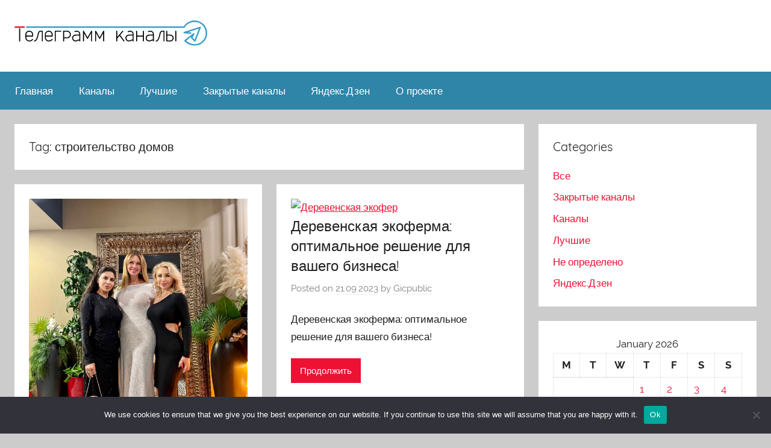

--- FILE ---
content_type: text/html; charset=UTF-8
request_url: https://channels-promo.ru/tag/stroitelstvo-domov/
body_size: 14723
content:
<!DOCTYPE html>
<html lang="ru-RU">

<head>
<meta charset="UTF-8">
<meta name="viewport" content="width=device-width, initial-scale=1">
<link rel="profile" href="http://gmpg.org/xfn/11">
<meta name="yandex-verification" content="684b57a9d3246d1f" />
<title>строительство домов &#8211; Телеграмм каналы</title>
<meta name='robots' content='max-image-preview:large' />
	<style>img:is([sizes="auto" i], [sizes^="auto," i]) { contain-intrinsic-size: 3000px 1500px }</style>
	<link rel="alternate" type="application/rss+xml" title="Телеграмм каналы &raquo; Feed" href="https://channels-promo.ru/feed/" />
<link rel="alternate" type="application/rss+xml" title="Телеграмм каналы &raquo; Comments Feed" href="https://channels-promo.ru/comments/feed/" />
<link rel="alternate" type="application/rss+xml" title="Телеграмм каналы &raquo; строительство домов Tag Feed" href="https://channels-promo.ru/tag/stroitelstvo-domov/feed/" />
<script type="text/javascript">
/* <![CDATA[ */
window._wpemojiSettings = {"baseUrl":"https:\/\/s.w.org\/images\/core\/emoji\/15.1.0\/72x72\/","ext":".png","svgUrl":"https:\/\/s.w.org\/images\/core\/emoji\/15.1.0\/svg\/","svgExt":".svg","source":{"concatemoji":"https:\/\/channels-promo.ru\/wp-includes\/js\/wp-emoji-release.min.js?ver=6.8.1"}};
/*! This file is auto-generated */
!function(i,n){var o,s,e;function c(e){try{var t={supportTests:e,timestamp:(new Date).valueOf()};sessionStorage.setItem(o,JSON.stringify(t))}catch(e){}}function p(e,t,n){e.clearRect(0,0,e.canvas.width,e.canvas.height),e.fillText(t,0,0);var t=new Uint32Array(e.getImageData(0,0,e.canvas.width,e.canvas.height).data),r=(e.clearRect(0,0,e.canvas.width,e.canvas.height),e.fillText(n,0,0),new Uint32Array(e.getImageData(0,0,e.canvas.width,e.canvas.height).data));return t.every(function(e,t){return e===r[t]})}function u(e,t,n){switch(t){case"flag":return n(e,"\ud83c\udff3\ufe0f\u200d\u26a7\ufe0f","\ud83c\udff3\ufe0f\u200b\u26a7\ufe0f")?!1:!n(e,"\ud83c\uddfa\ud83c\uddf3","\ud83c\uddfa\u200b\ud83c\uddf3")&&!n(e,"\ud83c\udff4\udb40\udc67\udb40\udc62\udb40\udc65\udb40\udc6e\udb40\udc67\udb40\udc7f","\ud83c\udff4\u200b\udb40\udc67\u200b\udb40\udc62\u200b\udb40\udc65\u200b\udb40\udc6e\u200b\udb40\udc67\u200b\udb40\udc7f");case"emoji":return!n(e,"\ud83d\udc26\u200d\ud83d\udd25","\ud83d\udc26\u200b\ud83d\udd25")}return!1}function f(e,t,n){var r="undefined"!=typeof WorkerGlobalScope&&self instanceof WorkerGlobalScope?new OffscreenCanvas(300,150):i.createElement("canvas"),a=r.getContext("2d",{willReadFrequently:!0}),o=(a.textBaseline="top",a.font="600 32px Arial",{});return e.forEach(function(e){o[e]=t(a,e,n)}),o}function t(e){var t=i.createElement("script");t.src=e,t.defer=!0,i.head.appendChild(t)}"undefined"!=typeof Promise&&(o="wpEmojiSettingsSupports",s=["flag","emoji"],n.supports={everything:!0,everythingExceptFlag:!0},e=new Promise(function(e){i.addEventListener("DOMContentLoaded",e,{once:!0})}),new Promise(function(t){var n=function(){try{var e=JSON.parse(sessionStorage.getItem(o));if("object"==typeof e&&"number"==typeof e.timestamp&&(new Date).valueOf()<e.timestamp+604800&&"object"==typeof e.supportTests)return e.supportTests}catch(e){}return null}();if(!n){if("undefined"!=typeof Worker&&"undefined"!=typeof OffscreenCanvas&&"undefined"!=typeof URL&&URL.createObjectURL&&"undefined"!=typeof Blob)try{var e="postMessage("+f.toString()+"("+[JSON.stringify(s),u.toString(),p.toString()].join(",")+"));",r=new Blob([e],{type:"text/javascript"}),a=new Worker(URL.createObjectURL(r),{name:"wpTestEmojiSupports"});return void(a.onmessage=function(e){c(n=e.data),a.terminate(),t(n)})}catch(e){}c(n=f(s,u,p))}t(n)}).then(function(e){for(var t in e)n.supports[t]=e[t],n.supports.everything=n.supports.everything&&n.supports[t],"flag"!==t&&(n.supports.everythingExceptFlag=n.supports.everythingExceptFlag&&n.supports[t]);n.supports.everythingExceptFlag=n.supports.everythingExceptFlag&&!n.supports.flag,n.DOMReady=!1,n.readyCallback=function(){n.DOMReady=!0}}).then(function(){return e}).then(function(){var e;n.supports.everything||(n.readyCallback(),(e=n.source||{}).concatemoji?t(e.concatemoji):e.wpemoji&&e.twemoji&&(t(e.twemoji),t(e.wpemoji)))}))}((window,document),window._wpemojiSettings);
/* ]]> */
</script>
<link rel='stylesheet' id='donovan-custom-fonts-css' href='https://channels-promo.ru/wp-content/themes/donovan-pi/assets/css/custom-fonts.css?ver=20180413' type='text/css' media='all' />
<style id='wp-emoji-styles-inline-css' type='text/css'>

	img.wp-smiley, img.emoji {
		display: inline !important;
		border: none !important;
		box-shadow: none !important;
		height: 1em !important;
		width: 1em !important;
		margin: 0 0.07em !important;
		vertical-align: -0.1em !important;
		background: none !important;
		padding: 0 !important;
	}
</style>
<link rel='stylesheet' id='wp-block-library-css' href='https://channels-promo.ru/wp-includes/css/dist/block-library/style.min.css?ver=6.8.1' type='text/css' media='all' />
<style id='classic-theme-styles-inline-css' type='text/css'>
/*! This file is auto-generated */
.wp-block-button__link{color:#fff;background-color:#32373c;border-radius:9999px;box-shadow:none;text-decoration:none;padding:calc(.667em + 2px) calc(1.333em + 2px);font-size:1.125em}.wp-block-file__button{background:#32373c;color:#fff;text-decoration:none}
</style>
<style id='global-styles-inline-css' type='text/css'>
:root{--wp--preset--aspect-ratio--square: 1;--wp--preset--aspect-ratio--4-3: 4/3;--wp--preset--aspect-ratio--3-4: 3/4;--wp--preset--aspect-ratio--3-2: 3/2;--wp--preset--aspect-ratio--2-3: 2/3;--wp--preset--aspect-ratio--16-9: 16/9;--wp--preset--aspect-ratio--9-16: 9/16;--wp--preset--color--black: #000000;--wp--preset--color--cyan-bluish-gray: #abb8c3;--wp--preset--color--white: #ffffff;--wp--preset--color--pale-pink: #f78da7;--wp--preset--color--vivid-red: #cf2e2e;--wp--preset--color--luminous-vivid-orange: #ff6900;--wp--preset--color--luminous-vivid-amber: #fcb900;--wp--preset--color--light-green-cyan: #7bdcb5;--wp--preset--color--vivid-green-cyan: #00d084;--wp--preset--color--pale-cyan-blue: #8ed1fc;--wp--preset--color--vivid-cyan-blue: #0693e3;--wp--preset--color--vivid-purple: #9b51e0;--wp--preset--gradient--vivid-cyan-blue-to-vivid-purple: linear-gradient(135deg,rgba(6,147,227,1) 0%,rgb(155,81,224) 100%);--wp--preset--gradient--light-green-cyan-to-vivid-green-cyan: linear-gradient(135deg,rgb(122,220,180) 0%,rgb(0,208,130) 100%);--wp--preset--gradient--luminous-vivid-amber-to-luminous-vivid-orange: linear-gradient(135deg,rgba(252,185,0,1) 0%,rgba(255,105,0,1) 100%);--wp--preset--gradient--luminous-vivid-orange-to-vivid-red: linear-gradient(135deg,rgba(255,105,0,1) 0%,rgb(207,46,46) 100%);--wp--preset--gradient--very-light-gray-to-cyan-bluish-gray: linear-gradient(135deg,rgb(238,238,238) 0%,rgb(169,184,195) 100%);--wp--preset--gradient--cool-to-warm-spectrum: linear-gradient(135deg,rgb(74,234,220) 0%,rgb(151,120,209) 20%,rgb(207,42,186) 40%,rgb(238,44,130) 60%,rgb(251,105,98) 80%,rgb(254,248,76) 100%);--wp--preset--gradient--blush-light-purple: linear-gradient(135deg,rgb(255,206,236) 0%,rgb(152,150,240) 100%);--wp--preset--gradient--blush-bordeaux: linear-gradient(135deg,rgb(254,205,165) 0%,rgb(254,45,45) 50%,rgb(107,0,62) 100%);--wp--preset--gradient--luminous-dusk: linear-gradient(135deg,rgb(255,203,112) 0%,rgb(199,81,192) 50%,rgb(65,88,208) 100%);--wp--preset--gradient--pale-ocean: linear-gradient(135deg,rgb(255,245,203) 0%,rgb(182,227,212) 50%,rgb(51,167,181) 100%);--wp--preset--gradient--electric-grass: linear-gradient(135deg,rgb(202,248,128) 0%,rgb(113,206,126) 100%);--wp--preset--gradient--midnight: linear-gradient(135deg,rgb(2,3,129) 0%,rgb(40,116,252) 100%);--wp--preset--font-size--small: 13px;--wp--preset--font-size--medium: 20px;--wp--preset--font-size--large: 36px;--wp--preset--font-size--x-large: 42px;--wp--preset--spacing--20: 0.44rem;--wp--preset--spacing--30: 0.67rem;--wp--preset--spacing--40: 1rem;--wp--preset--spacing--50: 1.5rem;--wp--preset--spacing--60: 2.25rem;--wp--preset--spacing--70: 3.38rem;--wp--preset--spacing--80: 5.06rem;--wp--preset--shadow--natural: 6px 6px 9px rgba(0, 0, 0, 0.2);--wp--preset--shadow--deep: 12px 12px 50px rgba(0, 0, 0, 0.4);--wp--preset--shadow--sharp: 6px 6px 0px rgba(0, 0, 0, 0.2);--wp--preset--shadow--outlined: 6px 6px 0px -3px rgba(255, 255, 255, 1), 6px 6px rgba(0, 0, 0, 1);--wp--preset--shadow--crisp: 6px 6px 0px rgba(0, 0, 0, 1);}:where(.is-layout-flex){gap: 0.5em;}:where(.is-layout-grid){gap: 0.5em;}body .is-layout-flex{display: flex;}.is-layout-flex{flex-wrap: wrap;align-items: center;}.is-layout-flex > :is(*, div){margin: 0;}body .is-layout-grid{display: grid;}.is-layout-grid > :is(*, div){margin: 0;}:where(.wp-block-columns.is-layout-flex){gap: 2em;}:where(.wp-block-columns.is-layout-grid){gap: 2em;}:where(.wp-block-post-template.is-layout-flex){gap: 1.25em;}:where(.wp-block-post-template.is-layout-grid){gap: 1.25em;}.has-black-color{color: var(--wp--preset--color--black) !important;}.has-cyan-bluish-gray-color{color: var(--wp--preset--color--cyan-bluish-gray) !important;}.has-white-color{color: var(--wp--preset--color--white) !important;}.has-pale-pink-color{color: var(--wp--preset--color--pale-pink) !important;}.has-vivid-red-color{color: var(--wp--preset--color--vivid-red) !important;}.has-luminous-vivid-orange-color{color: var(--wp--preset--color--luminous-vivid-orange) !important;}.has-luminous-vivid-amber-color{color: var(--wp--preset--color--luminous-vivid-amber) !important;}.has-light-green-cyan-color{color: var(--wp--preset--color--light-green-cyan) !important;}.has-vivid-green-cyan-color{color: var(--wp--preset--color--vivid-green-cyan) !important;}.has-pale-cyan-blue-color{color: var(--wp--preset--color--pale-cyan-blue) !important;}.has-vivid-cyan-blue-color{color: var(--wp--preset--color--vivid-cyan-blue) !important;}.has-vivid-purple-color{color: var(--wp--preset--color--vivid-purple) !important;}.has-black-background-color{background-color: var(--wp--preset--color--black) !important;}.has-cyan-bluish-gray-background-color{background-color: var(--wp--preset--color--cyan-bluish-gray) !important;}.has-white-background-color{background-color: var(--wp--preset--color--white) !important;}.has-pale-pink-background-color{background-color: var(--wp--preset--color--pale-pink) !important;}.has-vivid-red-background-color{background-color: var(--wp--preset--color--vivid-red) !important;}.has-luminous-vivid-orange-background-color{background-color: var(--wp--preset--color--luminous-vivid-orange) !important;}.has-luminous-vivid-amber-background-color{background-color: var(--wp--preset--color--luminous-vivid-amber) !important;}.has-light-green-cyan-background-color{background-color: var(--wp--preset--color--light-green-cyan) !important;}.has-vivid-green-cyan-background-color{background-color: var(--wp--preset--color--vivid-green-cyan) !important;}.has-pale-cyan-blue-background-color{background-color: var(--wp--preset--color--pale-cyan-blue) !important;}.has-vivid-cyan-blue-background-color{background-color: var(--wp--preset--color--vivid-cyan-blue) !important;}.has-vivid-purple-background-color{background-color: var(--wp--preset--color--vivid-purple) !important;}.has-black-border-color{border-color: var(--wp--preset--color--black) !important;}.has-cyan-bluish-gray-border-color{border-color: var(--wp--preset--color--cyan-bluish-gray) !important;}.has-white-border-color{border-color: var(--wp--preset--color--white) !important;}.has-pale-pink-border-color{border-color: var(--wp--preset--color--pale-pink) !important;}.has-vivid-red-border-color{border-color: var(--wp--preset--color--vivid-red) !important;}.has-luminous-vivid-orange-border-color{border-color: var(--wp--preset--color--luminous-vivid-orange) !important;}.has-luminous-vivid-amber-border-color{border-color: var(--wp--preset--color--luminous-vivid-amber) !important;}.has-light-green-cyan-border-color{border-color: var(--wp--preset--color--light-green-cyan) !important;}.has-vivid-green-cyan-border-color{border-color: var(--wp--preset--color--vivid-green-cyan) !important;}.has-pale-cyan-blue-border-color{border-color: var(--wp--preset--color--pale-cyan-blue) !important;}.has-vivid-cyan-blue-border-color{border-color: var(--wp--preset--color--vivid-cyan-blue) !important;}.has-vivid-purple-border-color{border-color: var(--wp--preset--color--vivid-purple) !important;}.has-vivid-cyan-blue-to-vivid-purple-gradient-background{background: var(--wp--preset--gradient--vivid-cyan-blue-to-vivid-purple) !important;}.has-light-green-cyan-to-vivid-green-cyan-gradient-background{background: var(--wp--preset--gradient--light-green-cyan-to-vivid-green-cyan) !important;}.has-luminous-vivid-amber-to-luminous-vivid-orange-gradient-background{background: var(--wp--preset--gradient--luminous-vivid-amber-to-luminous-vivid-orange) !important;}.has-luminous-vivid-orange-to-vivid-red-gradient-background{background: var(--wp--preset--gradient--luminous-vivid-orange-to-vivid-red) !important;}.has-very-light-gray-to-cyan-bluish-gray-gradient-background{background: var(--wp--preset--gradient--very-light-gray-to-cyan-bluish-gray) !important;}.has-cool-to-warm-spectrum-gradient-background{background: var(--wp--preset--gradient--cool-to-warm-spectrum) !important;}.has-blush-light-purple-gradient-background{background: var(--wp--preset--gradient--blush-light-purple) !important;}.has-blush-bordeaux-gradient-background{background: var(--wp--preset--gradient--blush-bordeaux) !important;}.has-luminous-dusk-gradient-background{background: var(--wp--preset--gradient--luminous-dusk) !important;}.has-pale-ocean-gradient-background{background: var(--wp--preset--gradient--pale-ocean) !important;}.has-electric-grass-gradient-background{background: var(--wp--preset--gradient--electric-grass) !important;}.has-midnight-gradient-background{background: var(--wp--preset--gradient--midnight) !important;}.has-small-font-size{font-size: var(--wp--preset--font-size--small) !important;}.has-medium-font-size{font-size: var(--wp--preset--font-size--medium) !important;}.has-large-font-size{font-size: var(--wp--preset--font-size--large) !important;}.has-x-large-font-size{font-size: var(--wp--preset--font-size--x-large) !important;}
:where(.wp-block-post-template.is-layout-flex){gap: 1.25em;}:where(.wp-block-post-template.is-layout-grid){gap: 1.25em;}
:where(.wp-block-columns.is-layout-flex){gap: 2em;}:where(.wp-block-columns.is-layout-grid){gap: 2em;}
:root :where(.wp-block-pullquote){font-size: 1.5em;line-height: 1.6;}
</style>
<link rel='stylesheet' id='custom-comments-css-css' href='https://channels-promo.ru/wp-content/plugins/bka-single/asset/styles.css?ver=6.8.1' type='text/css' media='all' />
<link rel='stylesheet' id='cookie-notice-front-css' href='https://channels-promo.ru/wp-content/plugins/cookie-notice/css/front.min.css?ver=2.4.16' type='text/css' media='all' />
<link rel='stylesheet' id='donovan-stylesheet-css' href='https://channels-promo.ru/wp-content/themes/donovan-pi/style.css?ver=1.2.1' type='text/css' media='all' />
<script type="text/javascript" id="cookie-notice-front-js-before">
/* <![CDATA[ */
var cnArgs = {"ajaxUrl":"https:\/\/channels-promo.ru\/wp-admin\/admin-ajax.php","nonce":"6391535a93","hideEffect":"fade","position":"bottom","onScroll":false,"onScrollOffset":100,"onClick":false,"cookieName":"cookie_notice_accepted","cookieTime":2592000,"cookieTimeRejected":2592000,"globalCookie":false,"redirection":false,"cache":false,"revokeCookies":false,"revokeCookiesOpt":"automatic"};
/* ]]> */
</script>
<script type="text/javascript" src="https://channels-promo.ru/wp-content/plugins/cookie-notice/js/front.min.js?ver=2.4.16" id="cookie-notice-front-js"></script>
<script type="text/javascript" src="https://channels-promo.ru/wp-includes/js/jquery/jquery.min.js?ver=3.7.1" id="jquery-core-js"></script>
<script type="text/javascript" src="https://channels-promo.ru/wp-includes/js/jquery/jquery-migrate.min.js?ver=3.4.1" id="jquery-migrate-js"></script>
<script type="text/javascript" id="donovan-jquery-navigation-js-extra">
/* <![CDATA[ */
var donovan_menu_title = "<svg class=\"icon icon-menu\" aria-hidden=\"true\" role=\"img\"> <use xlink:href=\"https:\/\/channels-promo.ru\/wp-content\/themes\/donovan-pi\/assets\/icons\/genericons-neue.svg#menu\"><\/use> <\/svg>Menu";
/* ]]> */
</script>
<script type="text/javascript" src="https://channels-promo.ru/wp-content/themes/donovan-pi/assets/js/navigation.js?ver=20171005" id="donovan-jquery-navigation-js"></script>
<script type="text/javascript" src="https://channels-promo.ru/wp-content/themes/donovan-pi/assets/js/svgxuse.min.js?ver=1.2.4" id="svgxuse-js"></script>
<link rel="https://api.w.org/" href="https://channels-promo.ru/wp-json/" /><link rel="alternate" title="JSON" type="application/json" href="https://channels-promo.ru/wp-json/wp/v2/tags/997" /><link rel="EditURI" type="application/rsd+xml" title="RSD" href="https://channels-promo.ru/xmlrpc.php?rsd" />
<meta name="generator" content="WordPress 6.8.1" />
<meta name="description" content="ТРИ МИЛЕДИ МАРИЯ БЯКОВА,ЕЛЕНА ЭПОНАЕВА ,ОКСАНА ПЕТРОВА"><link rel="apple-touch-icon" sizes="180x180" href="/apple-touch-icon.png">
<link rel="icon" type="image/png" sizes="32x32" href="/favicon-32x32.png">
<link rel="icon" type="image/png" sizes="16x16" href="/favicon-16x16.png">
<link rel="manifest" href="/site.webmanifest">
<link rel="mask-icon" href="/safari-pinned-tab.svg" color="#5bbad5">
<meta name="msapplication-TileColor" content="#da532c">
<meta name="theme-color" content="#ffffff">
</head>

<body class="archive tag tag-stroitelstvo-domov tag-997 wp-theme-donovan-pi cookies-not-set blog-grid-layout hfeed">

	<div id="page" class="site">
		<a class="skip-link screen-reader-text" href="#content">Skip to content</a>

		
		<header id="masthead" class="site-header clearfix" role="banner">

			<div class="header-main container clearfix">

				<div id="logo" class="site-branding clearfix">
				    <a href="https://channels-promo.ru/"><img src="https://channels-promo.ru/parnas_info_logo-min.svg" class="main-logo"></a>
				</div><!-- .site-branding -->

				
			</div><!-- .header-main -->

			
<div id="main-navigation-wrap" class="primary-navigation-wrap">

	<div id="main-navigation-container" class="primary-navigation-container container">

		
		<nav id="main-navigation" class="primary-navigation navigation clearfix" role="navigation">
			<ul id="menu-glavnoe" class="main-navigation-menu"><li id="menu-item-174" class="menu-item menu-item-type-custom menu-item-object-custom menu-item-home menu-item-174"><a href="https://channels-promo.ru">Главная</a></li>
<li id="menu-item-175" class="menu-item menu-item-type-taxonomy menu-item-object-category menu-item-175"><a href="https://channels-promo.ru/category/channels/">Каналы</a></li>
<li id="menu-item-176" class="menu-item menu-item-type-taxonomy menu-item-object-category menu-item-176"><a href="https://channels-promo.ru/category/best/">Лучшие</a></li>
<li id="menu-item-177" class="menu-item menu-item-type-taxonomy menu-item-object-category menu-item-177"><a href="https://channels-promo.ru/category/private_channel/">Закрытые каналы</a></li>
<li id="menu-item-178" class="menu-item menu-item-type-taxonomy menu-item-object-category menu-item-178"><a href="https://channels-promo.ru/category/d1-8f-d0-bd-d0-b4-d0-b5-d0-ba-d1-81-d0-b4-d0-b7-d0-b5-d0-bd/">Яндекс.Дзен</a></li>
<li id="menu-item-179" class="menu-item menu-item-type-post_type menu-item-object-page menu-item-179"><a href="https://channels-promo.ru/o-proekta/">О проекте</a></li>
</ul>		</nav><!-- #main-navigation -->

	</div>

</div>

			
			
		</header><!-- #masthead -->

		<div id="content" class="site-content container">

	<div id="primary" class="content-archive content-area">
		<main id="main" class="site-main" role="main">

		
			<header class="archive-header">

				<h1 class="archive-title">Tag: <span>строительство домов</span></h1>				
			</header><!-- .archive-header -->

			<div id="post-wrapper" class="post-wrapper">

			
<article id="post-17466" class="post-17466 post type-post status-publish format-standard hentry category-not tag-altajj tag-elena-ehponaeva tag-kniga-nokaut tag-kosmetolog tag-mariya-byakova tag-oksana-petrova tag-stroitelstvo-domov tag-tankhausy">

				<div class="post-image">
				<a class="wp-post-image-link" href="https://channels-promo.ru/gicpublic/statya-centr-prityazheniya-mezhdunarodnyjj-zhenskijj-biznes-fo-bx/" rel="bookmark">
					<img src="https://st.business-key.com/i/files/47394/2023/09/1695307504.jpg" alt="Центр Притяжения М�" title="Центр Притяжения Международный женский бизнес-форум SKOLKOVO WOMEN&#8217;S FORUM 2023">
				</a>
			</div>
		
	<div class="post-content">

		<header class="entry-header">

			<h2 class="entry-title"><a href="https://channels-promo.ru/gicpublic/statya-centr-prityazheniya-mezhdunarodnyjj-zhenskijj-biznes-fo-bx/" rel="bookmark">Центр Притяжения Международный женский бизнес-форум SKOLKOVO WOMEN&#8217;S FORUM 2023</a></h2>
			<div class="entry-meta post-details"><span class="posted-on meta-date">Posted on <a href="https://channels-promo.ru/gicpublic/statya-centr-prityazheniya-mezhdunarodnyjj-zhenskijj-biznes-fo-bx/" rel="bookmark"><time class="entry-date published" datetime="2023-09-21T17:49:00+03:00">21.09.2023</time><time class="updated" datetime="2023-09-21T18:02:48+03:00">21.09.2023</time></a></span><span class="posted-by meta-author"> by <span class="author vcard"><a class="url fn n" href="https://channels-promo.ru/author/gicpublic/" title="View all posts by Gicpublic" rel="author">Gicpublic</a></span></span></div>
		</header><!-- .entry-header -->

		<div class="entry-content entry-excerpt clearfix">
			<p>ТРИ МИЛЕДИ МАРИЯ БЯКОВА,ЕЛЕНА ЭПОНАЕВА ,ОКСАНА ПЕТРОВА</p>
			
			<a href="https://channels-promo.ru/gicpublic/statya-centr-prityazheniya-mezhdunarodnyjj-zhenskijj-biznes-fo-bx/" class="more-link">Продолжить</a>

				</div><!-- .entry-content -->

	</div>

	<footer class="entry-footer post-details">
		<div class="entry-categories"> <svg class="icon icon-category" aria-hidden="true" role="img"> <use xlink:href="https://channels-promo.ru/wp-content/themes/donovan-pi/assets/icons/genericons-neue.svg#category"></use> </svg><a href="https://channels-promo.ru/category/not/" rel="category tag">Не определено</a></div>
			<div class="entry-comments">

				<svg class="icon icon-mail" aria-hidden="true" role="img"> <use xlink:href="https://channels-promo.ru/wp-content/themes/donovan-pi/assets/icons/genericons-neue.svg#mail"></use> </svg><a href="https://channels-promo.ru/gicpublic/statya-centr-prityazheniya-mezhdunarodnyjj-zhenskijj-biznes-fo-bx/#respond">Leave a comment</a>
			</div>

			</footer><!-- .entry-footer -->

</article>

<article id="post-17420" class="post-17420 post type-post status-publish format-standard hentry category-not tag-stroitelstvo-domov tag-ehko-stroitelstvo tag-stroitelnaya-kompaniya">

				<div class="post-image">
				<a class="wp-post-image-link" href="https://channels-promo.ru/gicpublic/derevenskaya-ehkoferma-optimalnoe-reshenie-dlya-va-covn0/" rel="bookmark">
					<img src="https://a1.li8.ru/uploads/bg/bg_bggenerator_com - 2021-07-31T093107.581.png.webp.webp" alt="Деревенская экофер" title="Деревенская экоферма: оптимальное решение для вашего бизнеса!">
				</a>
			</div>
		
	<div class="post-content">

		<header class="entry-header">

			<h2 class="entry-title"><a href="https://channels-promo.ru/gicpublic/derevenskaya-ehkoferma-optimalnoe-reshenie-dlya-va-covn0/" rel="bookmark">Деревенская экоферма: оптимальное решение для вашего бизнеса!</a></h2>
			<div class="entry-meta post-details"><span class="posted-on meta-date">Posted on <a href="https://channels-promo.ru/gicpublic/derevenskaya-ehkoferma-optimalnoe-reshenie-dlya-va-covn0/" rel="bookmark"><time class="entry-date published" datetime="2023-09-21T13:23:00+03:00">21.09.2023</time><time class="updated" datetime="2023-09-21T13:35:42+03:00">21.09.2023</time></a></span><span class="posted-by meta-author"> by <span class="author vcard"><a class="url fn n" href="https://channels-promo.ru/author/gicpublic/" title="View all posts by Gicpublic" rel="author">Gicpublic</a></span></span></div>
		</header><!-- .entry-header -->

		<div class="entry-content entry-excerpt clearfix">
			<p>Деревенская экоферма: оптимальное решение для вашего бизнеса! </p>
			
			<a href="https://channels-promo.ru/gicpublic/derevenskaya-ehkoferma-optimalnoe-reshenie-dlya-va-covn0/" class="more-link">Продолжить</a>

				</div><!-- .entry-content -->

	</div>

	<footer class="entry-footer post-details">
		<div class="entry-categories"> <svg class="icon icon-category" aria-hidden="true" role="img"> <use xlink:href="https://channels-promo.ru/wp-content/themes/donovan-pi/assets/icons/genericons-neue.svg#category"></use> </svg><a href="https://channels-promo.ru/category/not/" rel="category tag">Не определено</a></div>
			<div class="entry-comments">

				<svg class="icon icon-mail" aria-hidden="true" role="img"> <use xlink:href="https://channels-promo.ru/wp-content/themes/donovan-pi/assets/icons/genericons-neue.svg#mail"></use> </svg><a href="https://channels-promo.ru/gicpublic/derevenskaya-ehkoferma-optimalnoe-reshenie-dlya-va-covn0/#respond">Leave a comment</a>
			</div>

			</footer><!-- .entry-footer -->

</article>

<article id="post-16957" class="post-16957 post type-post status-publish format-standard hentry category-not tag-stroitelstvo-domov tag-ehko-stroitelstvo tag-stroitelnaya-kompaniya">

				<div class="post-image">
				<a class="wp-post-image-link" href="https://channels-promo.ru/gicpublic/8996363-stroitelstvo-uyutnogo-ehko-otelya-iz-kirovskogo-le-kc/" rel="bookmark">
					<img src="https://a1.li8.ru/uploads/bg/bg_bggenerator_com (44).png.webp.webp.webp" alt="Строительство уютн" title="Строительство уютного Эко-Отеля из Кировского леса">
				</a>
			</div>
		
	<div class="post-content">

		<header class="entry-header">

			<h2 class="entry-title"><a href="https://channels-promo.ru/gicpublic/8996363-stroitelstvo-uyutnogo-ehko-otelya-iz-kirovskogo-le-kc/" rel="bookmark">Строительство уютного Эко-Отеля из Кировского леса</a></h2>
			<div class="entry-meta post-details"><span class="posted-on meta-date">Posted on <a href="https://channels-promo.ru/gicpublic/8996363-stroitelstvo-uyutnogo-ehko-otelya-iz-kirovskogo-le-kc/" rel="bookmark"><time class="entry-date published" datetime="2023-09-14T14:17:00+03:00">14.09.2023</time><time class="updated" datetime="2023-09-14T15:02:17+03:00">14.09.2023</time></a></span><span class="posted-by meta-author"> by <span class="author vcard"><a class="url fn n" href="https://channels-promo.ru/author/gicpublic/" title="View all posts by Gicpublic" rel="author">Gicpublic</a></span></span></div>
		</header><!-- .entry-header -->

		<div class="entry-content entry-excerpt clearfix">
			<p>Строительство уютного Эко-Отеля из Кировского леса</p>
			
			<a href="https://channels-promo.ru/gicpublic/8996363-stroitelstvo-uyutnogo-ehko-otelya-iz-kirovskogo-le-kc/" class="more-link">Продолжить</a>

				</div><!-- .entry-content -->

	</div>

	<footer class="entry-footer post-details">
		<div class="entry-categories"> <svg class="icon icon-category" aria-hidden="true" role="img"> <use xlink:href="https://channels-promo.ru/wp-content/themes/donovan-pi/assets/icons/genericons-neue.svg#category"></use> </svg><a href="https://channels-promo.ru/category/not/" rel="category tag">Не определено</a></div>
			<div class="entry-comments">

				<svg class="icon icon-mail" aria-hidden="true" role="img"> <use xlink:href="https://channels-promo.ru/wp-content/themes/donovan-pi/assets/icons/genericons-neue.svg#mail"></use> </svg><a href="https://channels-promo.ru/gicpublic/8996363-stroitelstvo-uyutnogo-ehko-otelya-iz-kirovskogo-le-kc/#respond">Leave a comment</a>
			</div>

			</footer><!-- .entry-footer -->

</article>

<article id="post-6360" class="post-6360 post type-post status-publish format-standard hentry category-not tag-v-stroitelstve tag-sibit tag-stroitelnaya tag-stroitelnye-i-otdelochnye-materialy tag-stroitelnye-materialy tag-stroitelnye-uslugi tag-stroitelstvo tag-stroitelstvo-domov tag-stroitelstvo-zagorodnyh-kottedzhej tag-stroitelstvo-i-otdelka tag-stroitelstvo-i-remont">

				<div class="post-image">
				<a class="wp-post-image-link" href="https://channels-promo.ru/gicpublic/preimushhestva-postrojki-doma-iz-sibita-vygody-i-nedostatki/" rel="bookmark">
					<img src="https://www.start-partnership.com/wp-content/plugins/related-posts-thumbnails/img/default.png" alt="Преимущества постр" title="Преимущества постройки дома из Сибита. Выгоды и недостатки">
				</a>
			</div>
		
	<div class="post-content">

		<header class="entry-header">

			<h2 class="entry-title"><a href="https://channels-promo.ru/gicpublic/preimushhestva-postrojki-doma-iz-sibita-vygody-i-nedostatki/" rel="bookmark">Преимущества постройки дома из Сибита. Выгоды и недостатки</a></h2>
			<div class="entry-meta post-details"><span class="posted-on meta-date">Posted on <a href="https://channels-promo.ru/gicpublic/preimushhestva-postrojki-doma-iz-sibita-vygody-i-nedostatki/" rel="bookmark"><time class="entry-date published" datetime="2022-09-29T14:06:00+03:00">29.09.2022</time><time class="updated" datetime="2022-09-29T14:13:20+03:00">29.09.2022</time></a></span><span class="posted-by meta-author"> by <span class="author vcard"><a class="url fn n" href="https://channels-promo.ru/author/gicpublic/" title="View all posts by Gicpublic" rel="author">Gicpublic</a></span></span></div>
		</header><!-- .entry-header -->

		<div class="entry-content entry-excerpt clearfix">
						
			<a href="https://channels-promo.ru/gicpublic/preimushhestva-postrojki-doma-iz-sibita-vygody-i-nedostatki/" class="more-link">Продолжить</a>

				</div><!-- .entry-content -->

	</div>

	<footer class="entry-footer post-details">
		<div class="entry-categories"> <svg class="icon icon-category" aria-hidden="true" role="img"> <use xlink:href="https://channels-promo.ru/wp-content/themes/donovan-pi/assets/icons/genericons-neue.svg#category"></use> </svg><a href="https://channels-promo.ru/category/not/" rel="category tag">Не определено</a></div>
			<div class="entry-comments">

				<svg class="icon icon-mail" aria-hidden="true" role="img"> <use xlink:href="https://channels-promo.ru/wp-content/themes/donovan-pi/assets/icons/genericons-neue.svg#mail"></use> </svg><a href="https://channels-promo.ru/gicpublic/preimushhestva-postrojki-doma-iz-sibita-vygody-i-nedostatki/#respond">Leave a comment</a>
			</div>

			</footer><!-- .entry-footer -->

</article>

			</div>

			
		</main><!-- #main -->
	</div><!-- #primary -->


	<section id="secondary" class="sidebar widget-area clearfix" role="complementary">

		<section id="categories-1" class="widget widget_categories"><h4 class="widget-title">Categories</h4>
			<ul>
					<li class="cat-item cat-item-80"><a href="https://channels-promo.ru/category/all/">Все</a>
</li>
	<li class="cat-item cat-item-61"><a href="https://channels-promo.ru/category/private_channel/">Закрытые каналы</a>
</li>
	<li class="cat-item cat-item-2"><a href="https://channels-promo.ru/category/channels/">Каналы</a>
</li>
	<li class="cat-item cat-item-48"><a href="https://channels-promo.ru/category/best/">Лучшие</a>
</li>
	<li class="cat-item cat-item-1"><a href="https://channels-promo.ru/category/not/">Не определено</a>
</li>
	<li class="cat-item cat-item-25"><a href="https://channels-promo.ru/category/d1-8f-d0-bd-d0-b4-d0-b5-d0-ba-d1-81-d0-b4-d0-b7-d0-b5-d0-bd/">Яндекс.Дзен</a>
</li>
			</ul>

			</section><section id="calendar-1" class="widget widget_calendar"><div id="calendar_wrap" class="calendar_wrap"><table id="wp-calendar" class="wp-calendar-table">
	<caption>January 2026</caption>
	<thead>
	<tr>
		<th scope="col" aria-label="Monday">M</th>
		<th scope="col" aria-label="Tuesday">T</th>
		<th scope="col" aria-label="Wednesday">W</th>
		<th scope="col" aria-label="Thursday">T</th>
		<th scope="col" aria-label="Friday">F</th>
		<th scope="col" aria-label="Saturday">S</th>
		<th scope="col" aria-label="Sunday">S</th>
	</tr>
	</thead>
	<tbody>
	<tr>
		<td colspan="3" class="pad">&nbsp;</td><td><a href="https://channels-promo.ru/2026/01/01/" aria-label="Posts published on January 1, 2026">1</a></td><td><a href="https://channels-promo.ru/2026/01/02/" aria-label="Posts published on January 2, 2026">2</a></td><td><a href="https://channels-promo.ru/2026/01/03/" aria-label="Posts published on January 3, 2026">3</a></td><td><a href="https://channels-promo.ru/2026/01/04/" aria-label="Posts published on January 4, 2026">4</a></td>
	</tr>
	<tr>
		<td><a href="https://channels-promo.ru/2026/01/05/" aria-label="Posts published on January 5, 2026">5</a></td><td><a href="https://channels-promo.ru/2026/01/06/" aria-label="Posts published on January 6, 2026">6</a></td><td><a href="https://channels-promo.ru/2026/01/07/" aria-label="Posts published on January 7, 2026">7</a></td><td><a href="https://channels-promo.ru/2026/01/08/" aria-label="Posts published on January 8, 2026">8</a></td><td><a href="https://channels-promo.ru/2026/01/09/" aria-label="Posts published on January 9, 2026">9</a></td><td><a href="https://channels-promo.ru/2026/01/10/" aria-label="Posts published on January 10, 2026">10</a></td><td><a href="https://channels-promo.ru/2026/01/11/" aria-label="Posts published on January 11, 2026">11</a></td>
	</tr>
	<tr>
		<td><a href="https://channels-promo.ru/2026/01/12/" aria-label="Posts published on January 12, 2026">12</a></td><td><a href="https://channels-promo.ru/2026/01/13/" aria-label="Posts published on January 13, 2026">13</a></td><td><a href="https://channels-promo.ru/2026/01/14/" aria-label="Posts published on January 14, 2026">14</a></td><td><a href="https://channels-promo.ru/2026/01/15/" aria-label="Posts published on January 15, 2026">15</a></td><td><a href="https://channels-promo.ru/2026/01/16/" aria-label="Posts published on January 16, 2026">16</a></td><td><a href="https://channels-promo.ru/2026/01/17/" aria-label="Posts published on January 17, 2026">17</a></td><td><a href="https://channels-promo.ru/2026/01/18/" aria-label="Posts published on January 18, 2026">18</a></td>
	</tr>
	<tr>
		<td><a href="https://channels-promo.ru/2026/01/19/" aria-label="Posts published on January 19, 2026">19</a></td><td><a href="https://channels-promo.ru/2026/01/20/" aria-label="Posts published on January 20, 2026">20</a></td><td><a href="https://channels-promo.ru/2026/01/21/" aria-label="Posts published on January 21, 2026">21</a></td><td><a href="https://channels-promo.ru/2026/01/22/" aria-label="Posts published on January 22, 2026">22</a></td><td><a href="https://channels-promo.ru/2026/01/23/" aria-label="Posts published on January 23, 2026">23</a></td><td><a href="https://channels-promo.ru/2026/01/24/" aria-label="Posts published on January 24, 2026">24</a></td><td><a href="https://channels-promo.ru/2026/01/25/" aria-label="Posts published on January 25, 2026">25</a></td>
	</tr>
	<tr>
		<td id="today"><a href="https://channels-promo.ru/2026/01/26/" aria-label="Posts published on January 26, 2026">26</a></td><td>27</td><td>28</td><td>29</td><td>30</td><td>31</td>
		<td class="pad" colspan="1">&nbsp;</td>
	</tr>
	</tbody>
	</table><nav aria-label="Previous and next months" class="wp-calendar-nav">
		<span class="wp-calendar-nav-prev"><a href="https://channels-promo.ru/2025/12/">&laquo; Dec</a></span>
		<span class="pad">&nbsp;</span>
		<span class="wp-calendar-nav-next">&nbsp;</span>
	</nav></div></section>
		<section id="recent-posts-1" class="widget widget_recent_entries">
		<h4 class="widget-title">Recent Posts</h4>
		<ul>
											<li>
					<a href="https://channels-promo.ru/gicpublic/1687101-biznes-poluchit-dostup-k-milliardam-rublejj-8a64h/">Бизнес получит доступ к 30 миллиардам рублей через программу поручительств Корпорации МСП</a>
									</li>
											<li>
					<a href="https://channels-promo.ru/gicpublic/9310736-revolyuciya-v-svadebnojj-mode-godu-kakie-svadebnye-pl-9ruk9/">Революция в свадебной моде 2026 году: какие свадебные платья сейчас в моде</a>
									</li>
											<li>
					<a href="https://channels-promo.ru/gicpublic/sistemu-poiska-tovara-po-foto-dlya-marketplejj-15/">Систему поиска товара по фото для маркетплейсов разработали в НГТУ НЭТИ</a>
									</li>
											<li>
					<a href="https://channels-promo.ru/gicpublic/tradicionnye-snezhnye-boi-proshli-v-ngtu-neti-v-4z8/">Традиционные «Снежные бои» прошли в НГТУ НЭТИ в честь Дня российского студенчества</a>
									</li>
											<li>
					<a href="https://channels-promo.ru/gicpublic/8708638-kakie-planirovki-predlagayut-sovremennye-zhilye-kompleksy-v-b5/">Какие планировки предлагают современные жилые комплексы в Крыму?</a>
									</li>
					</ul>

		</section><section id="tag_cloud-1" class="widget widget_tag_cloud"><h4 class="widget-title">Tags</h4><div class="tagcloud"><a href="https://channels-promo.ru/tag/banki/" class="tag-cloud-link tag-link-97 tag-link-position-1" style="font-size: 10.8pt;" aria-label="#банки (666 items)">#банки</a>
<a href="https://channels-promo.ru/tag/dengi/" class="tag-cloud-link tag-link-100 tag-link-position-2" style="font-size: 8.3230769230769pt;" aria-label="#деньги (390 items)">#деньги</a>
<a href="https://channels-promo.ru/tag/issledovanie/" class="tag-cloud-link tag-link-102 tag-link-position-3" style="font-size: 8.7538461538462pt;" aria-label="#исследование (423 items)">#исследование</a>
<a href="https://channels-promo.ru/tag/rejting/" class="tag-cloud-link tag-link-101 tag-link-position-4" style="font-size: 9.0769230769231pt;" aria-label="#рейтинг (458 items)">#рейтинг</a>
<a href="https://channels-promo.ru/tag/telf-ag/" class="tag-cloud-link tag-link-7112 tag-link-position-5" style="font-size: 12.738461538462pt;" aria-label="Telf AG (1,007 items)">Telf AG</a>
<a href="https://channels-promo.ru/tag/guap/" class="tag-cloud-link tag-link-15953 tag-link-position-6" style="font-size: 12.415384615385pt;" aria-label=" ГУАП (943 items)"> ГУАП</a>
<a href="https://channels-promo.ru/tag/investicii/" class="tag-cloud-link tag-link-82 tag-link-position-7" style="font-size: 14.246153846154pt;" aria-label="Инвестиции (1,389 items)">Инвестиции</a>
<a href="https://channels-promo.ru/tag/internet/" class="tag-cloud-link tag-link-236 tag-link-position-8" style="font-size: 11.230769230769pt;" aria-label="Интернет (720 items)">Интернет</a>
<a href="https://channels-promo.ru/tag/issledovaniya/" class="tag-cloud-link tag-link-727 tag-link-position-9" style="font-size: 15.861538461538pt;" aria-label="Исследования (1,956 items)">Исследования</a>
<a href="https://channels-promo.ru/tag/kondrashov/" class="tag-cloud-link tag-link-21316 tag-link-position-10" style="font-size: 10.584615384615pt;" aria-label="Кондрашов (628 items)">Кондрашов</a>
<a href="https://channels-promo.ru/tag/marketing/" class="tag-cloud-link tag-link-2520 tag-link-position-11" style="font-size: 14.676923076923pt;" aria-label="Маркетинг (1,519 items)">Маркетинг</a>
<a href="https://channels-promo.ru/tag/megafon/" class="tag-cloud-link tag-link-1817 tag-link-position-12" style="font-size: 11.015384615385pt;" aria-label="МегаФон (686 items)">МегаФон</a>
<a href="https://channels-promo.ru/tag/pirogovskij-universitet/" class="tag-cloud-link tag-link-26634 tag-link-position-13" style="font-size: 22pt;" aria-label="Пироговский Университет (7,165 items)">Пироговский Университет</a>
<a href="https://channels-promo.ru/tag/rnimu/" class="tag-cloud-link tag-link-22302 tag-link-position-14" style="font-size: 22pt;" aria-label="РНИМУ (7,208 items)">РНИМУ</a>
<a href="https://channels-promo.ru/tag/regiony/" class="tag-cloud-link tag-link-1382 tag-link-position-15" style="font-size: 9.2923076923077pt;" aria-label="Регионы (473 items)">Регионы</a>
<a href="https://channels-promo.ru/tag/rossiya/" class="tag-cloud-link tag-link-886 tag-link-position-16" style="font-size: 12.846153846154pt;" aria-label="Россия (1,029 items)">Россия</a>
<a href="https://channels-promo.ru/tag/spbpu/" class="tag-cloud-link tag-link-3617 tag-link-position-17" style="font-size: 12.415384615385pt;" aria-label="СПбПУ (934 items)">СПбПУ</a>
<a href="https://channels-promo.ru/tag/stanislav/" class="tag-cloud-link tag-link-21315 tag-link-position-18" style="font-size: 12.092307692308pt;" aria-label="Станислав (874 items)">Станислав</a>
<a href="https://channels-promo.ru/tag/strahovanie/" class="tag-cloud-link tag-link-493 tag-link-position-19" style="font-size: 12.630769230769pt;" aria-label="Страхование (967 items)">Страхование</a>
<a href="https://channels-promo.ru/tag/finansy-i-investicii/" class="tag-cloud-link tag-link-84 tag-link-position-20" style="font-size: 13.923076923077pt;" aria-label="Финансы и инвестиции (1,292 items)">Финансы и инвестиции</a>
<a href="https://channels-promo.ru/tag/finansy-i-ekonomika/" class="tag-cloud-link tag-link-85 tag-link-position-21" style="font-size: 13.923076923077pt;" aria-label="Финансы и экономика (1,289 items)">Финансы и экономика</a>
<a href="https://channels-promo.ru/tag/ekonomika/" class="tag-cloud-link tag-link-83 tag-link-position-22" style="font-size: 17.476923076923pt;" aria-label="Экономика (2,769 items)">Экономика</a>
<a href="https://channels-promo.ru/tag/aviaciya/" class="tag-cloud-link tag-link-1962 tag-link-position-23" style="font-size: 8.9692307692308pt;" aria-label="авиация (447 items)">авиация</a>
<a href="https://channels-promo.ru/tag/analitika/" class="tag-cloud-link tag-link-196 tag-link-position-24" style="font-size: 14.892307692308pt;" aria-label="аналитика (1,577 items)">аналитика</a>
<a href="https://channels-promo.ru/tag/biznes/" class="tag-cloud-link tag-link-3603 tag-link-position-25" style="font-size: 10.261538461538pt;" aria-label=" бизнес (590 items)"> бизнес</a>
<a href="https://channels-promo.ru/tag/d0-b1-d0-b8-d0-b7-d0-bd-d0-b5-d1-81/" class="tag-cloud-link tag-link-18 tag-link-position-26" style="font-size: 8.5384615384615pt;" aria-label="бизнес (407 items)">бизнес</a>
<a href="https://channels-promo.ru/tag/dmitrij/" class="tag-cloud-link tag-link-24887 tag-link-position-27" style="font-size: 10.046153846154pt;" aria-label="дмитрий (562 items)">дмитрий</a>
<a href="https://channels-promo.ru/tag/zdorove/" class="tag-cloud-link tag-link-93 tag-link-position-28" style="font-size: 21.784615384615pt;" aria-label="здоровье (6,910 items)">здоровье</a>
<a href="https://channels-promo.ru/tag/kompaniya/" class="tag-cloud-link tag-link-1991 tag-link-position-29" style="font-size: 8pt;" aria-label="компания (366 items)">компания</a>
<a href="https://channels-promo.ru/tag/d0-bc-d0-b0-d1-80-d0-ba-d0-b5-d1-82-d0-b8-d0-bd-d0-b3/" class="tag-cloud-link tag-link-4 tag-link-position-30" style="font-size: 9.6153846153846pt;" aria-label="маркетинг (507 items)">маркетинг</a>
<a href="https://channels-promo.ru/tag/medicina/" class="tag-cloud-link tag-link-143 tag-link-position-31" style="font-size: 21.676923076923pt;" aria-label="медицина (6,692 items)">медицина</a>
<a href="https://channels-promo.ru/tag/nauka/" class="tag-cloud-link tag-link-643 tag-link-position-32" style="font-size: 11.338461538462pt;" aria-label="наука (736 items)">наука</a>
<a href="https://channels-promo.ru/tag/nedvizhimost/" class="tag-cloud-link tag-link-157 tag-link-position-33" style="font-size: 10.907692307692pt;" aria-label="недвижимость (668 items)">недвижимость</a>
<a href="https://channels-promo.ru/tag/obrazovanie/" class="tag-cloud-link tag-link-3732 tag-link-position-34" style="font-size: 12.846153846154pt;" aria-label=" образование  (1,015 items)"> образование </a>
<a href="https://channels-promo.ru/tag/obshhestvo/" class="tag-cloud-link tag-link-87 tag-link-position-35" style="font-size: 15.215384615385pt;" aria-label="общество (1,691 items)">общество</a>
<a href="https://channels-promo.ru/tag/oprosy/" class="tag-cloud-link tag-link-1143 tag-link-position-36" style="font-size: 14.030769230769pt;" aria-label="опросы (1,330 items)">опросы</a>
<a href="https://channels-promo.ru/tag/politika/" class="tag-cloud-link tag-link-81 tag-link-position-37" style="font-size: 8.7538461538462pt;" aria-label="политика (427 items)">политика</a>
<a href="https://channels-promo.ru/tag/smeta/" class="tag-cloud-link tag-link-25282 tag-link-position-38" style="font-size: 12.307692307692pt;" aria-label="смета (902 items)">смета</a>
<a href="https://channels-promo.ru/tag/sotovaya-svyaz/" class="tag-cloud-link tag-link-7682 tag-link-position-39" style="font-size: 8pt;" aria-label=" сотовая связь (362 items)"> сотовая связь</a>
<a href="https://channels-promo.ru/tag/stroitelnaya-ekspertiza/" class="tag-cloud-link tag-link-25357 tag-link-position-40" style="font-size: 12.2pt;" aria-label="строительная экспертиза (900 items)">строительная экспертиза</a>
<a href="https://channels-promo.ru/tag/d1-82-d0-b5-d1-85-d0-bd-d0-be-d0-bb-d0-be-d0-b3-d0-b8-d0-b8/" class="tag-cloud-link tag-link-49 tag-link-position-41" style="font-size: 9.1846153846154pt;" aria-label="технологии (465 items)">технологии</a>
<a href="https://channels-promo.ru/tag/d1-84-d0-b8-d0-bd-d0-b0-d0-bd-d1-81-d1-8b/" class="tag-cloud-link tag-link-9 tag-link-position-42" style="font-size: 14.569230769231pt;" aria-label="финансы (1,490 items)">финансы</a>
<a href="https://channels-promo.ru/tag/ekspertiza/" class="tag-cloud-link tag-link-24872 tag-link-position-43" style="font-size: 12.415384615385pt;" aria-label="экспертиза (941 items)">экспертиза</a>
<a href="https://channels-promo.ru/tag/ekspertiza-proektov/" class="tag-cloud-link tag-link-25356 tag-link-position-44" style="font-size: 12.2pt;" aria-label="экспертиза проектов (900 items)">экспертиза проектов</a>
<a href="https://channels-promo.ru/tag/ekspertiza-smet/" class="tag-cloud-link tag-link-25283 tag-link-position-45" style="font-size: 12.307692307692pt;" aria-label="экспертиза смет (902 items)">экспертиза смет</a></div>
</section><section id="archives-1" class="widget widget_archive"><h4 class="widget-title">Archives</h4>
			<ul>
					<li><a href='https://channels-promo.ru/2026/01/'>January 2026</a></li>
	<li><a href='https://channels-promo.ru/2025/12/'>December 2025</a></li>
	<li><a href='https://channels-promo.ru/2025/11/'>November 2025</a></li>
	<li><a href='https://channels-promo.ru/2025/10/'>October 2025</a></li>
	<li><a href='https://channels-promo.ru/2025/09/'>September 2025</a></li>
	<li><a href='https://channels-promo.ru/2025/08/'>August 2025</a></li>
	<li><a href='https://channels-promo.ru/2025/07/'>July 2025</a></li>
	<li><a href='https://channels-promo.ru/2025/06/'>June 2025</a></li>
	<li><a href='https://channels-promo.ru/2025/05/'>May 2025</a></li>
	<li><a href='https://channels-promo.ru/2025/04/'>April 2025</a></li>
	<li><a href='https://channels-promo.ru/2025/03/'>March 2025</a></li>
	<li><a href='https://channels-promo.ru/2025/02/'>February 2025</a></li>
	<li><a href='https://channels-promo.ru/2025/01/'>January 2025</a></li>
	<li><a href='https://channels-promo.ru/2024/12/'>December 2024</a></li>
	<li><a href='https://channels-promo.ru/2024/11/'>November 2024</a></li>
	<li><a href='https://channels-promo.ru/2024/10/'>October 2024</a></li>
	<li><a href='https://channels-promo.ru/2024/09/'>September 2024</a></li>
	<li><a href='https://channels-promo.ru/2024/08/'>August 2024</a></li>
	<li><a href='https://channels-promo.ru/2024/07/'>July 2024</a></li>
	<li><a href='https://channels-promo.ru/2024/06/'>June 2024</a></li>
	<li><a href='https://channels-promo.ru/2024/05/'>May 2024</a></li>
	<li><a href='https://channels-promo.ru/2024/04/'>April 2024</a></li>
	<li><a href='https://channels-promo.ru/2024/03/'>March 2024</a></li>
	<li><a href='https://channels-promo.ru/2024/02/'>February 2024</a></li>
	<li><a href='https://channels-promo.ru/2024/01/'>January 2024</a></li>
	<li><a href='https://channels-promo.ru/2023/12/'>December 2023</a></li>
	<li><a href='https://channels-promo.ru/2023/11/'>November 2023</a></li>
	<li><a href='https://channels-promo.ru/2023/10/'>October 2023</a></li>
	<li><a href='https://channels-promo.ru/2023/09/'>September 2023</a></li>
	<li><a href='https://channels-promo.ru/2023/08/'>August 2023</a></li>
	<li><a href='https://channels-promo.ru/2023/07/'>July 2023</a></li>
	<li><a href='https://channels-promo.ru/2023/06/'>June 2023</a></li>
	<li><a href='https://channels-promo.ru/2023/05/'>May 2023</a></li>
	<li><a href='https://channels-promo.ru/2023/04/'>April 2023</a></li>
	<li><a href='https://channels-promo.ru/2023/03/'>March 2023</a></li>
	<li><a href='https://channels-promo.ru/2023/02/'>February 2023</a></li>
	<li><a href='https://channels-promo.ru/2023/01/'>January 2023</a></li>
	<li><a href='https://channels-promo.ru/2022/12/'>December 2022</a></li>
	<li><a href='https://channels-promo.ru/2022/11/'>November 2022</a></li>
	<li><a href='https://channels-promo.ru/2022/10/'>October 2022</a></li>
	<li><a href='https://channels-promo.ru/2022/09/'>September 2022</a></li>
	<li><a href='https://channels-promo.ru/2022/08/'>August 2022</a></li>
	<li><a href='https://channels-promo.ru/2022/07/'>July 2022</a></li>
	<li><a href='https://channels-promo.ru/2022/06/'>June 2022</a></li>
	<li><a href='https://channels-promo.ru/2022/05/'>May 2022</a></li>
	<li><a href='https://channels-promo.ru/2022/04/'>April 2022</a></li>
	<li><a href='https://channels-promo.ru/2022/03/'>March 2022</a></li>
	<li><a href='https://channels-promo.ru/2022/01/'>January 2022</a></li>
	<li><a href='https://channels-promo.ru/2021/12/'>December 2021</a></li>
	<li><a href='https://channels-promo.ru/2021/11/'>November 2021</a></li>
	<li><a href='https://channels-promo.ru/2021/09/'>September 2021</a></li>
	<li><a href='https://channels-promo.ru/2021/08/'>August 2021</a></li>
	<li><a href='https://channels-promo.ru/2020/12/'>December 2020</a></li>
	<li><a href='https://channels-promo.ru/2020/04/'>April 2020</a></li>
	<li><a href='https://channels-promo.ru/2019/12/'>December 2019</a></li>
	<li><a href='https://channels-promo.ru/2018/12/'>December 2018</a></li>
	<li><a href='https://channels-promo.ru/2018/09/'>September 2018</a></li>
	<li><a href='https://channels-promo.ru/2018/08/'>August 2018</a></li>
	<li><a href='https://channels-promo.ru/2017/05/'>May 2017</a></li>
			</ul>

			</section>
	</section><!-- #secondary -->


	</div><!-- #content -->

	
	<div id="footer" class="footer-wrap">

		<footer id="colophon" class="site-footer container clearfix" role="contentinfo">

			
			<div id="footer-line" class="site-info">
								
	<span class="credit-link">
		Powered by <a href="http://wordpress.org" title="WordPress">WordPress</a> and <a href="https://themezee.com/themes/donovan/" title="Donovan WordPress Theme">Donovan</a>.	</span>

				</div><!-- .site-info -->

		</footer><!-- #colophon -->

	</div>

</div><!-- #page -->

<script type="speculationrules">
{"prefetch":[{"source":"document","where":{"and":[{"href_matches":"\/*"},{"not":{"href_matches":["\/wp-*.php","\/wp-admin\/*","\/wp-content\/uploads\/*","\/wp-content\/*","\/wp-content\/plugins\/*","\/wp-content\/themes\/donovan-pi\/*","\/*\\?(.+)"]}},{"not":{"selector_matches":"a[rel~=\"nofollow\"]"}},{"not":{"selector_matches":".no-prefetch, .no-prefetch a"}}]},"eagerness":"conservative"}]}
</script>
<p style="text-align: center; margin: 20px;"><a href="https://www.business-key.com/conditions.html" target="_blank" style="margin-right:10px;">Пользовательское соглашение</a></p>    <!-- Yandex.Metrika counter --> <script type="text/javascript" > (function(m,e,t,r,i,k,a){m[i]=m[i]||function(){(m[i].a=m[i].a||[]).push(arguments)}; m[i].l=1*new Date(); for (var j = 0; j < document.scripts.length; j++) {if (document.scripts[j].src === r) { return; }} k=e.createElement(t),a=e.getElementsByTagName(t)[0],k.async=1,k.src=r,a.parentNode.insertBefore(k,a)}) (window, document, "script", "https://mc.yandex.ru/metrika/tag.js", "ym"); ym(100133841, "init", { clickmap:true, trackLinks:true, accurateTrackBounce:true }); </script> <noscript><div><img src="https://mc.yandex.ru/watch/100133841" style="position:absolute; left:-9999px;" alt="" /></div></noscript> <!-- /Yandex.Metrika counter -->
      <style>
	  
	 .request_form input{
		 color: black;
		 background: white;
	 } 
	 .request_form button{
		 background: #eee;
		 color: black;
		 font-weight: bold;
		 text-transform: uppercase;
	 }
    /* Стили для плавающей иконки */
    #publish-btn {
      position: fixed;
      right: 80px;
      bottom: 50px;
      background: #728b8b;
      color: #fff;
      padding: 12px 18px 12px 14px;
      border-radius: 30px;
      font-size: 18px;
      cursor: pointer;
      box-shadow: 0 4px 18px rgba(0,0,0,0.12);
      opacity: 0;
      transform: translateY(30px);
      transition: opacity 0.3s, transform 0.3s;
      z-index: 100;
      pointer-events: none; /* Чтобы не было кликабельно до появления */
    }
     #publish-btn a{
      display: flex;
      align-items: center;

	 }
    #publish-btn a:link,#publish-btn a:hover,#publish-btn a:visited{
		color: white;
	}
    #publish-btn.visible {
      opacity: 1;
      transform: translateY(0);
      pointer-events: auto; /* теперь кликабельно */
    }
    /* SVG стили */
    #publish-btn .icon {
      width: 32px;
      height: 32px;
      margin-right: 10px;
      fill: #fff;
      flex-shrink: 0;
    }
    @media (max-width: 575px) {
      #publish-btn {
        font-size: 15px;
        right: 15px;
        bottom: 20px;
        padding: 10px 14px 10px 10px;
      }
      #publish-btn .icon {
        width: 20px;
        height: 20px;
        margin-right: 7px;
      }
    }
  </style>

<div id="publish-btn">
	<a rel="nofollow noindex" href="https://channels-promo.ru/poluchit-probnyj-dostup-k-publikacii/">
    <svg class="icon" viewBox="0 0 24 24">
      <path d="M19 21H5c-1.1 0-2-.9-2-2V5c0-1.1.9-2 2-2h7v2H5v14h14v-7h2v7c0 1.1-.9 2-2 2zm-8-5.5v-5h2v5h3l-4 4-4-4h3zm7.59-11.41L20.17 4 10 14.17l-4.17-4.18L7.59 8l2.41 2.41L17.59 4z"/>
    </svg>
    Опубликовать</a> </div>

  <script>
    function showPublishButtonOnScroll() {
      var btn = document.getElementById('publish-btn');
      var totalHeight = document.documentElement.scrollHeight - document.documentElement.clientHeight;
      var scrolled = window.scrollY || document.documentElement.scrollTop;
      if(totalHeight < 10) return; // дуже короткая страница

//      if (scrolled / totalHeight >= 0.0) {
        btn.classList.add('visible');
//      } else {
//        btn.classList.remove('visible');
//      }
    }
    window.addEventListener('scroll', showPublishButtonOnScroll);
    // Проверим при загрузке showPublishButtonOnScroll();
  </script>

		<!-- Cookie Notice plugin v2.4.16 by Hu-manity.co https://hu-manity.co/ -->
		<div id="cookie-notice" role="dialog" class="cookie-notice-hidden cookie-revoke-hidden cn-position-bottom" aria-label="Cookie Notice" style="background-color: rgba(50,50,58,1);"><div class="cookie-notice-container" style="color: #fff"><span id="cn-notice-text" class="cn-text-container">We use cookies to ensure that we give you the best experience on our website. If you continue to use this site we will assume that you are happy with it.</span><span id="cn-notice-buttons" class="cn-buttons-container"><a href="#" id="cn-accept-cookie" data-cookie-set="accept" class="cn-set-cookie cn-button" aria-label="Ok" style="background-color: #00a99d">Ok</a></span><span id="cn-close-notice" data-cookie-set="accept" class="cn-close-icon" title="No"></span></div>
			
		</div>
		<!-- / Cookie Notice plugin --><!-- Yandex.Metrika counter --> <script type="text/javascript" > (function (d, w, c) { (w[c] = w[c] || []).push(function() { try { w.yaCounter34355490 = new Ya.Metrika({ id:34355490, clickmap:true, trackLinks:true, accurateTrackBounce:true }); } catch(e) { } }); var n = d.getElementsByTagName("script")[0], s = d.createElement("script"), f = function () { n.parentNode.insertBefore(s, n); }; s.type = "text/javascript"; s.async = true; s.src = "https://mc.yandex.ru/metrika/watch.js"; if (w.opera == "[object Opera]") { d.addEventListener("DOMContentLoaded", f, false); } else { f(); } })(document, window, "yandex_metrika_callbacks"); </script> <noscript><div><img src="https://mc.yandex.ru/watch/34355490" style="position:absolute; left:-9999px;" alt="" /></div></noscript> <!-- /Yandex.Metrika counter -->
</body>
</html>
